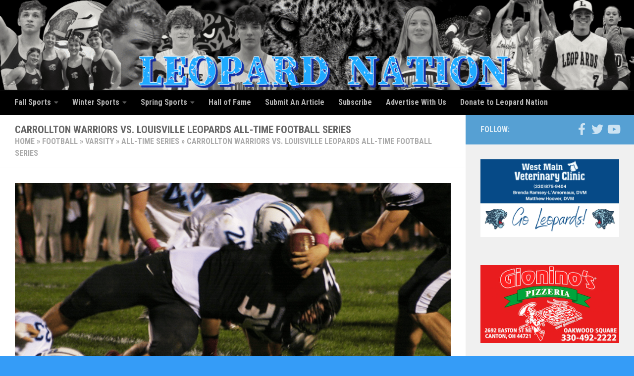

--- FILE ---
content_type: text/html; charset=UTF-8
request_url: https://louisvilleleopards.org/football/varsity/all-time-series/carrollton/
body_size: 14563
content:
<!DOCTYPE html>
<html class="no-js" lang="en-US">
    
<head>
	<!-- Google Tag Manager -->
<script>(function(w,d,s,l,i){w[l]=w[l]||[];w[l].push({'gtm.start':
new Date().getTime(),event:'gtm.js'});var f=d.getElementsByTagName(s)[0],
j=d.createElement(s),dl=l!='dataLayer'?'&l='+l:'';j.async=true;j.src=
'https://www.googletagmanager.com/gtm.js?id='+i+dl;f.parentNode.insertBefore(j,f);
})(window,document,'script','dataLayer','GTM-5N324B');</script>
<!-- End Google Tag Manager -->
	
  <meta charset="UTF-8">
  <meta name="viewport" content="width=device-width, initial-scale=1.0">
  <link rel="profile" href="https://gmpg.org/xfn/11" />
  <link rel="pingback" href="https://louisvilleleopards.org/xmlrpc.php">

  <meta name='robots' content='index, follow, max-image-preview:large, max-snippet:-1, max-video-preview:-1' />
<script>document.documentElement.className = document.documentElement.className.replace("no-js","js");</script>

	<!-- This site is optimized with the Yoast SEO plugin v26.7 - https://yoast.com/wordpress/plugins/seo/ -->
	<title>Carrollton Warriors Vs. Louisville Leopards All-Time Football Series | Leopard Nation</title>
	<meta name="description" content="A breakdown of each game in the all-time football series between the Carrollton Warriors and Louisville Leopards or Blue Raiders. Louisville leads the all-time series 35-5-2 with their first meeting in 1926 and their last meeting in 2017 when both teams played in the NBC." />
	<link rel="canonical" href="https://louisvilleleopards.org/football/varsity/all-time-series/carrollton/" />
	<meta property="og:locale" content="en_US" />
	<meta property="og:type" content="article" />
	<meta property="og:title" content="Carrollton Warriors Vs. Louisville Leopards All-Time Football Series | Leopard Nation" />
	<meta property="og:description" content="A breakdown of each game in the all-time football series between the Carrollton Warriors and Louisville Leopards or Blue Raiders. Louisville leads the all-time series 35-5-2 with their first meeting in 1926 and their last meeting in 2017 when both teams played in the NBC." />
	<meta property="og:url" content="https://louisvilleleopards.org/football/varsity/all-time-series/carrollton/" />
	<meta property="og:site_name" content="Louisville Leopards Athletics News &amp; Video: Leopard Nation" />
	<meta property="article:publisher" content="https://www.facebook.com/leopardnation/" />
	<meta property="article:modified_time" content="2020-07-19T01:07:59+00:00" />
	<meta property="og:image" content="https://louisvilleleopards.org/wp-content/uploads/2014/09/Screen-shot-2014-09-25-at-11.54.59-PM.png" />
	<meta property="og:image:width" content="739" />
	<meta property="og:image:height" content="328" />
	<meta property="og:image:type" content="image/png" />
	<meta name="twitter:label1" content="Est. reading time" />
	<meta name="twitter:data1" content="1 minute" />
	<script type="application/ld+json" class="yoast-schema-graph">{"@context":"https://schema.org","@graph":[{"@type":"WebPage","@id":"https://louisvilleleopards.org/football/varsity/all-time-series/carrollton/","url":"https://louisvilleleopards.org/football/varsity/all-time-series/carrollton/","name":"Carrollton Warriors Vs. Louisville Leopards All-Time Football Series | Leopard Nation","isPartOf":{"@id":"https://louisvilleleopards.org/#website"},"primaryImageOfPage":{"@id":"https://louisvilleleopards.org/football/varsity/all-time-series/carrollton/#primaryimage"},"image":{"@id":"https://louisvilleleopards.org/football/varsity/all-time-series/carrollton/#primaryimage"},"thumbnailUrl":"https://louisvilleleopards.org/wp-content/uploads/2014/09/Screen-shot-2014-09-25-at-11.54.59-PM.png","datePublished":"2013-07-26T19:12:55+00:00","dateModified":"2020-07-19T01:07:59+00:00","description":"A breakdown of each game in the all-time football series between the Carrollton Warriors and Louisville Leopards or Blue Raiders. Louisville leads the all-time series 35-5-2 with their first meeting in 1926 and their last meeting in 2017 when both teams played in the NBC.","breadcrumb":{"@id":"https://louisvilleleopards.org/football/varsity/all-time-series/carrollton/#breadcrumb"},"inLanguage":"en-US","potentialAction":[{"@type":"ReadAction","target":["https://louisvilleleopards.org/football/varsity/all-time-series/carrollton/"]}]},{"@type":"ImageObject","inLanguage":"en-US","@id":"https://louisvilleleopards.org/football/varsity/all-time-series/carrollton/#primaryimage","url":"https://louisvilleleopards.org/wp-content/uploads/2014/09/Screen-shot-2014-09-25-at-11.54.59-PM.png","contentUrl":"https://louisvilleleopards.org/wp-content/uploads/2014/09/Screen-shot-2014-09-25-at-11.54.59-PM.png","width":739,"height":328,"caption":"Louisville Leopards Vs. Carrollton Warriors Football Preview"},{"@type":"BreadcrumbList","@id":"https://louisvilleleopards.org/football/varsity/all-time-series/carrollton/#breadcrumb","itemListElement":[{"@type":"ListItem","position":1,"name":"Home","item":"https://louisvilleleopards.org/"},{"@type":"ListItem","position":2,"name":"Football","item":"https://louisvilleleopards.org/football/"},{"@type":"ListItem","position":3,"name":"Varsity","item":"https://louisvilleleopards.org/football/varsity/"},{"@type":"ListItem","position":4,"name":"All-Time Series","item":"https://louisvilleleopards.org/football/varsity/all-time-series/"},{"@type":"ListItem","position":5,"name":"Carrollton Warriors Vs. Louisville Leopards All-Time Football Series"}]},{"@type":"WebSite","@id":"https://louisvilleleopards.org/#website","url":"https://louisvilleleopards.org/","name":"Louisville Leopards Athletics News &amp; Video: Leopard Nation","description":"Louisville Leopards Athletics Fan Site","publisher":{"@id":"https://louisvilleleopards.org/#organization"},"potentialAction":[{"@type":"SearchAction","target":{"@type":"EntryPoint","urlTemplate":"https://louisvilleleopards.org/?s={search_term_string}"},"query-input":{"@type":"PropertyValueSpecification","valueRequired":true,"valueName":"search_term_string"}}],"inLanguage":"en-US"},{"@type":"Organization","@id":"https://louisvilleleopards.org/#organization","name":"Louisville Leopards Athletics News & Video By Leopard Nation","url":"https://louisvilleleopards.org/","logo":{"@type":"ImageObject","inLanguage":"en-US","@id":"https://louisvilleleopards.org/#/schema/logo/image/","url":"https://louisvilleleopards.org/wp-content/uploads/2017/02/Leopard-Nation-Logo.png","contentUrl":"https://louisvilleleopards.org/wp-content/uploads/2017/02/Leopard-Nation-Logo.png","width":211,"height":211,"caption":"Louisville Leopards Athletics News & Video By Leopard Nation"},"image":{"@id":"https://louisvilleleopards.org/#/schema/logo/image/"},"sameAs":["https://www.facebook.com/leopardnation/","https://x.com/LouisvilleLeps","https://www.pinterest.com/leopardnation/","https://www.youtube.com/user/LepsNation"]}]}</script>
	<!-- / Yoast SEO plugin. -->


<link rel='dns-prefetch' href='//js.stripe.com' />
<link rel="alternate" type="application/rss+xml" title="Louisville Leopards Athletics News &amp; Video: Leopard Nation &raquo; Feed" href="https://louisvilleleopards.org/feed/" />
<link rel="alternate" type="application/rss+xml" title="Louisville Leopards Athletics News &amp; Video: Leopard Nation &raquo; Comments Feed" href="https://louisvilleleopards.org/comments/feed/" />
<link id="hu-user-gfont" href="//fonts.googleapis.com/css?family=Roboto+Condensed:400,300italic,300,400italic,700&subset=latin,latin-ext" rel="stylesheet" type="text/css"><link rel="alternate" title="oEmbed (JSON)" type="application/json+oembed" href="https://louisvilleleopards.org/wp-json/oembed/1.0/embed?url=https%3A%2F%2Flouisvilleleopards.org%2Ffootball%2Fvarsity%2Fall-time-series%2Fcarrollton%2F" />
<link rel="alternate" title="oEmbed (XML)" type="text/xml+oembed" href="https://louisvilleleopards.org/wp-json/oembed/1.0/embed?url=https%3A%2F%2Flouisvilleleopards.org%2Ffootball%2Fvarsity%2Fall-time-series%2Fcarrollton%2F&#038;format=xml" />
<style id='wp-img-auto-sizes-contain-inline-css'>
img:is([sizes=auto i],[sizes^="auto," i]){contain-intrinsic-size:3000px 1500px}
/*# sourceURL=wp-img-auto-sizes-contain-inline-css */
</style>
<style id='wp-emoji-styles-inline-css'>

	img.wp-smiley, img.emoji {
		display: inline !important;
		border: none !important;
		box-shadow: none !important;
		height: 1em !important;
		width: 1em !important;
		margin: 0 0.07em !important;
		vertical-align: -0.1em !important;
		background: none !important;
		padding: 0 !important;
	}
/*# sourceURL=wp-emoji-styles-inline-css */
</style>
<style id='wp-block-library-inline-css'>
:root{--wp-block-synced-color:#7a00df;--wp-block-synced-color--rgb:122,0,223;--wp-bound-block-color:var(--wp-block-synced-color);--wp-editor-canvas-background:#ddd;--wp-admin-theme-color:#007cba;--wp-admin-theme-color--rgb:0,124,186;--wp-admin-theme-color-darker-10:#006ba1;--wp-admin-theme-color-darker-10--rgb:0,107,160.5;--wp-admin-theme-color-darker-20:#005a87;--wp-admin-theme-color-darker-20--rgb:0,90,135;--wp-admin-border-width-focus:2px}@media (min-resolution:192dpi){:root{--wp-admin-border-width-focus:1.5px}}.wp-element-button{cursor:pointer}:root .has-very-light-gray-background-color{background-color:#eee}:root .has-very-dark-gray-background-color{background-color:#313131}:root .has-very-light-gray-color{color:#eee}:root .has-very-dark-gray-color{color:#313131}:root .has-vivid-green-cyan-to-vivid-cyan-blue-gradient-background{background:linear-gradient(135deg,#00d084,#0693e3)}:root .has-purple-crush-gradient-background{background:linear-gradient(135deg,#34e2e4,#4721fb 50%,#ab1dfe)}:root .has-hazy-dawn-gradient-background{background:linear-gradient(135deg,#faaca8,#dad0ec)}:root .has-subdued-olive-gradient-background{background:linear-gradient(135deg,#fafae1,#67a671)}:root .has-atomic-cream-gradient-background{background:linear-gradient(135deg,#fdd79a,#004a59)}:root .has-nightshade-gradient-background{background:linear-gradient(135deg,#330968,#31cdcf)}:root .has-midnight-gradient-background{background:linear-gradient(135deg,#020381,#2874fc)}:root{--wp--preset--font-size--normal:16px;--wp--preset--font-size--huge:42px}.has-regular-font-size{font-size:1em}.has-larger-font-size{font-size:2.625em}.has-normal-font-size{font-size:var(--wp--preset--font-size--normal)}.has-huge-font-size{font-size:var(--wp--preset--font-size--huge)}.has-text-align-center{text-align:center}.has-text-align-left{text-align:left}.has-text-align-right{text-align:right}.has-fit-text{white-space:nowrap!important}#end-resizable-editor-section{display:none}.aligncenter{clear:both}.items-justified-left{justify-content:flex-start}.items-justified-center{justify-content:center}.items-justified-right{justify-content:flex-end}.items-justified-space-between{justify-content:space-between}.screen-reader-text{border:0;clip-path:inset(50%);height:1px;margin:-1px;overflow:hidden;padding:0;position:absolute;width:1px;word-wrap:normal!important}.screen-reader-text:focus{background-color:#ddd;clip-path:none;color:#444;display:block;font-size:1em;height:auto;left:5px;line-height:normal;padding:15px 23px 14px;text-decoration:none;top:5px;width:auto;z-index:100000}html :where(.has-border-color){border-style:solid}html :where([style*=border-top-color]){border-top-style:solid}html :where([style*=border-right-color]){border-right-style:solid}html :where([style*=border-bottom-color]){border-bottom-style:solid}html :where([style*=border-left-color]){border-left-style:solid}html :where([style*=border-width]){border-style:solid}html :where([style*=border-top-width]){border-top-style:solid}html :where([style*=border-right-width]){border-right-style:solid}html :where([style*=border-bottom-width]){border-bottom-style:solid}html :where([style*=border-left-width]){border-left-style:solid}html :where(img[class*=wp-image-]){height:auto;max-width:100%}:where(figure){margin:0 0 1em}html :where(.is-position-sticky){--wp-admin--admin-bar--position-offset:var(--wp-admin--admin-bar--height,0px)}@media screen and (max-width:600px){html :where(.is-position-sticky){--wp-admin--admin-bar--position-offset:0px}}

/*# sourceURL=wp-block-library-inline-css */
</style><style id='global-styles-inline-css'>
:root{--wp--preset--aspect-ratio--square: 1;--wp--preset--aspect-ratio--4-3: 4/3;--wp--preset--aspect-ratio--3-4: 3/4;--wp--preset--aspect-ratio--3-2: 3/2;--wp--preset--aspect-ratio--2-3: 2/3;--wp--preset--aspect-ratio--16-9: 16/9;--wp--preset--aspect-ratio--9-16: 9/16;--wp--preset--color--black: #000000;--wp--preset--color--cyan-bluish-gray: #abb8c3;--wp--preset--color--white: #ffffff;--wp--preset--color--pale-pink: #f78da7;--wp--preset--color--vivid-red: #cf2e2e;--wp--preset--color--luminous-vivid-orange: #ff6900;--wp--preset--color--luminous-vivid-amber: #fcb900;--wp--preset--color--light-green-cyan: #7bdcb5;--wp--preset--color--vivid-green-cyan: #00d084;--wp--preset--color--pale-cyan-blue: #8ed1fc;--wp--preset--color--vivid-cyan-blue: #0693e3;--wp--preset--color--vivid-purple: #9b51e0;--wp--preset--gradient--vivid-cyan-blue-to-vivid-purple: linear-gradient(135deg,rgb(6,147,227) 0%,rgb(155,81,224) 100%);--wp--preset--gradient--light-green-cyan-to-vivid-green-cyan: linear-gradient(135deg,rgb(122,220,180) 0%,rgb(0,208,130) 100%);--wp--preset--gradient--luminous-vivid-amber-to-luminous-vivid-orange: linear-gradient(135deg,rgb(252,185,0) 0%,rgb(255,105,0) 100%);--wp--preset--gradient--luminous-vivid-orange-to-vivid-red: linear-gradient(135deg,rgb(255,105,0) 0%,rgb(207,46,46) 100%);--wp--preset--gradient--very-light-gray-to-cyan-bluish-gray: linear-gradient(135deg,rgb(238,238,238) 0%,rgb(169,184,195) 100%);--wp--preset--gradient--cool-to-warm-spectrum: linear-gradient(135deg,rgb(74,234,220) 0%,rgb(151,120,209) 20%,rgb(207,42,186) 40%,rgb(238,44,130) 60%,rgb(251,105,98) 80%,rgb(254,248,76) 100%);--wp--preset--gradient--blush-light-purple: linear-gradient(135deg,rgb(255,206,236) 0%,rgb(152,150,240) 100%);--wp--preset--gradient--blush-bordeaux: linear-gradient(135deg,rgb(254,205,165) 0%,rgb(254,45,45) 50%,rgb(107,0,62) 100%);--wp--preset--gradient--luminous-dusk: linear-gradient(135deg,rgb(255,203,112) 0%,rgb(199,81,192) 50%,rgb(65,88,208) 100%);--wp--preset--gradient--pale-ocean: linear-gradient(135deg,rgb(255,245,203) 0%,rgb(182,227,212) 50%,rgb(51,167,181) 100%);--wp--preset--gradient--electric-grass: linear-gradient(135deg,rgb(202,248,128) 0%,rgb(113,206,126) 100%);--wp--preset--gradient--midnight: linear-gradient(135deg,rgb(2,3,129) 0%,rgb(40,116,252) 100%);--wp--preset--font-size--small: 13px;--wp--preset--font-size--medium: 20px;--wp--preset--font-size--large: 36px;--wp--preset--font-size--x-large: 42px;--wp--preset--spacing--20: 0.44rem;--wp--preset--spacing--30: 0.67rem;--wp--preset--spacing--40: 1rem;--wp--preset--spacing--50: 1.5rem;--wp--preset--spacing--60: 2.25rem;--wp--preset--spacing--70: 3.38rem;--wp--preset--spacing--80: 5.06rem;--wp--preset--shadow--natural: 6px 6px 9px rgba(0, 0, 0, 0.2);--wp--preset--shadow--deep: 12px 12px 50px rgba(0, 0, 0, 0.4);--wp--preset--shadow--sharp: 6px 6px 0px rgba(0, 0, 0, 0.2);--wp--preset--shadow--outlined: 6px 6px 0px -3px rgb(255, 255, 255), 6px 6px rgb(0, 0, 0);--wp--preset--shadow--crisp: 6px 6px 0px rgb(0, 0, 0);}:where(.is-layout-flex){gap: 0.5em;}:where(.is-layout-grid){gap: 0.5em;}body .is-layout-flex{display: flex;}.is-layout-flex{flex-wrap: wrap;align-items: center;}.is-layout-flex > :is(*, div){margin: 0;}body .is-layout-grid{display: grid;}.is-layout-grid > :is(*, div){margin: 0;}:where(.wp-block-columns.is-layout-flex){gap: 2em;}:where(.wp-block-columns.is-layout-grid){gap: 2em;}:where(.wp-block-post-template.is-layout-flex){gap: 1.25em;}:where(.wp-block-post-template.is-layout-grid){gap: 1.25em;}.has-black-color{color: var(--wp--preset--color--black) !important;}.has-cyan-bluish-gray-color{color: var(--wp--preset--color--cyan-bluish-gray) !important;}.has-white-color{color: var(--wp--preset--color--white) !important;}.has-pale-pink-color{color: var(--wp--preset--color--pale-pink) !important;}.has-vivid-red-color{color: var(--wp--preset--color--vivid-red) !important;}.has-luminous-vivid-orange-color{color: var(--wp--preset--color--luminous-vivid-orange) !important;}.has-luminous-vivid-amber-color{color: var(--wp--preset--color--luminous-vivid-amber) !important;}.has-light-green-cyan-color{color: var(--wp--preset--color--light-green-cyan) !important;}.has-vivid-green-cyan-color{color: var(--wp--preset--color--vivid-green-cyan) !important;}.has-pale-cyan-blue-color{color: var(--wp--preset--color--pale-cyan-blue) !important;}.has-vivid-cyan-blue-color{color: var(--wp--preset--color--vivid-cyan-blue) !important;}.has-vivid-purple-color{color: var(--wp--preset--color--vivid-purple) !important;}.has-black-background-color{background-color: var(--wp--preset--color--black) !important;}.has-cyan-bluish-gray-background-color{background-color: var(--wp--preset--color--cyan-bluish-gray) !important;}.has-white-background-color{background-color: var(--wp--preset--color--white) !important;}.has-pale-pink-background-color{background-color: var(--wp--preset--color--pale-pink) !important;}.has-vivid-red-background-color{background-color: var(--wp--preset--color--vivid-red) !important;}.has-luminous-vivid-orange-background-color{background-color: var(--wp--preset--color--luminous-vivid-orange) !important;}.has-luminous-vivid-amber-background-color{background-color: var(--wp--preset--color--luminous-vivid-amber) !important;}.has-light-green-cyan-background-color{background-color: var(--wp--preset--color--light-green-cyan) !important;}.has-vivid-green-cyan-background-color{background-color: var(--wp--preset--color--vivid-green-cyan) !important;}.has-pale-cyan-blue-background-color{background-color: var(--wp--preset--color--pale-cyan-blue) !important;}.has-vivid-cyan-blue-background-color{background-color: var(--wp--preset--color--vivid-cyan-blue) !important;}.has-vivid-purple-background-color{background-color: var(--wp--preset--color--vivid-purple) !important;}.has-black-border-color{border-color: var(--wp--preset--color--black) !important;}.has-cyan-bluish-gray-border-color{border-color: var(--wp--preset--color--cyan-bluish-gray) !important;}.has-white-border-color{border-color: var(--wp--preset--color--white) !important;}.has-pale-pink-border-color{border-color: var(--wp--preset--color--pale-pink) !important;}.has-vivid-red-border-color{border-color: var(--wp--preset--color--vivid-red) !important;}.has-luminous-vivid-orange-border-color{border-color: var(--wp--preset--color--luminous-vivid-orange) !important;}.has-luminous-vivid-amber-border-color{border-color: var(--wp--preset--color--luminous-vivid-amber) !important;}.has-light-green-cyan-border-color{border-color: var(--wp--preset--color--light-green-cyan) !important;}.has-vivid-green-cyan-border-color{border-color: var(--wp--preset--color--vivid-green-cyan) !important;}.has-pale-cyan-blue-border-color{border-color: var(--wp--preset--color--pale-cyan-blue) !important;}.has-vivid-cyan-blue-border-color{border-color: var(--wp--preset--color--vivid-cyan-blue) !important;}.has-vivid-purple-border-color{border-color: var(--wp--preset--color--vivid-purple) !important;}.has-vivid-cyan-blue-to-vivid-purple-gradient-background{background: var(--wp--preset--gradient--vivid-cyan-blue-to-vivid-purple) !important;}.has-light-green-cyan-to-vivid-green-cyan-gradient-background{background: var(--wp--preset--gradient--light-green-cyan-to-vivid-green-cyan) !important;}.has-luminous-vivid-amber-to-luminous-vivid-orange-gradient-background{background: var(--wp--preset--gradient--luminous-vivid-amber-to-luminous-vivid-orange) !important;}.has-luminous-vivid-orange-to-vivid-red-gradient-background{background: var(--wp--preset--gradient--luminous-vivid-orange-to-vivid-red) !important;}.has-very-light-gray-to-cyan-bluish-gray-gradient-background{background: var(--wp--preset--gradient--very-light-gray-to-cyan-bluish-gray) !important;}.has-cool-to-warm-spectrum-gradient-background{background: var(--wp--preset--gradient--cool-to-warm-spectrum) !important;}.has-blush-light-purple-gradient-background{background: var(--wp--preset--gradient--blush-light-purple) !important;}.has-blush-bordeaux-gradient-background{background: var(--wp--preset--gradient--blush-bordeaux) !important;}.has-luminous-dusk-gradient-background{background: var(--wp--preset--gradient--luminous-dusk) !important;}.has-pale-ocean-gradient-background{background: var(--wp--preset--gradient--pale-ocean) !important;}.has-electric-grass-gradient-background{background: var(--wp--preset--gradient--electric-grass) !important;}.has-midnight-gradient-background{background: var(--wp--preset--gradient--midnight) !important;}.has-small-font-size{font-size: var(--wp--preset--font-size--small) !important;}.has-medium-font-size{font-size: var(--wp--preset--font-size--medium) !important;}.has-large-font-size{font-size: var(--wp--preset--font-size--large) !important;}.has-x-large-font-size{font-size: var(--wp--preset--font-size--x-large) !important;}
/*# sourceURL=global-styles-inline-css */
</style>

<style id='classic-theme-styles-inline-css'>
/*! This file is auto-generated */
.wp-block-button__link{color:#fff;background-color:#32373c;border-radius:9999px;box-shadow:none;text-decoration:none;padding:calc(.667em + 2px) calc(1.333em + 2px);font-size:1.125em}.wp-block-file__button{background:#32373c;color:#fff;text-decoration:none}
/*# sourceURL=/wp-includes/css/classic-themes.min.css */
</style>
<link rel='stylesheet' id='wpedon-css' href='https://louisvilleleopards.org/wp-content/plugins/easy-paypal-donation/assets/css/wpedon.css?ver=1.5.3' media='all' />
<link rel='stylesheet' id='mc4wp-form-themes-css' href='https://louisvilleleopards.org/wp-content/plugins/mailchimp-for-wp/assets/css/form-themes.css?ver=4.10.9' media='all' />
<link rel='stylesheet' id='hueman-main-style-css' href='https://louisvilleleopards.org/wp-content/themes/hueman/assets/front/css/main.min.css?ver=3.7.27' media='all' />
<style id='hueman-main-style-inline-css'>
body { font-family:'Roboto Condensed', Arial, sans-serif;font-size:1.00rem }@media only screen and (min-width: 720px) {
        .nav > li { font-size:1.00rem; }
      }::selection { background-color: #56a0d3; }
::-moz-selection { background-color: #56a0d3; }a,a>span.hu-external::after,.themeform label .required,#flexslider-featured .flex-direction-nav .flex-next:hover,#flexslider-featured .flex-direction-nav .flex-prev:hover,.post-hover:hover .post-title a,.post-title a:hover,.sidebar.s1 .post-nav li a:hover i,.content .post-nav li a:hover i,.post-related a:hover,.sidebar.s1 .widget_rss ul li a,#footer .widget_rss ul li a,.sidebar.s1 .widget_calendar a,#footer .widget_calendar a,.sidebar.s1 .alx-tab .tab-item-category a,.sidebar.s1 .alx-posts .post-item-category a,.sidebar.s1 .alx-tab li:hover .tab-item-title a,.sidebar.s1 .alx-tab li:hover .tab-item-comment a,.sidebar.s1 .alx-posts li:hover .post-item-title a,#footer .alx-tab .tab-item-category a,#footer .alx-posts .post-item-category a,#footer .alx-tab li:hover .tab-item-title a,#footer .alx-tab li:hover .tab-item-comment a,#footer .alx-posts li:hover .post-item-title a,.comment-tabs li.active a,.comment-awaiting-moderation,.child-menu a:hover,.child-menu .current_page_item > a,.wp-pagenavi a{ color: #56a0d3; }input[type="submit"],.themeform button[type="submit"],.sidebar.s1 .sidebar-top,.sidebar.s1 .sidebar-toggle,#flexslider-featured .flex-control-nav li a.flex-active,.post-tags a:hover,.sidebar.s1 .widget_calendar caption,#footer .widget_calendar caption,.author-bio .bio-avatar:after,.commentlist li.bypostauthor > .comment-body:after,.commentlist li.comment-author-admin > .comment-body:after{ background-color: #56a0d3; }.post-format .format-container { border-color: #56a0d3; }.sidebar.s1 .alx-tabs-nav li.active a,#footer .alx-tabs-nav li.active a,.comment-tabs li.active a,.wp-pagenavi a:hover,.wp-pagenavi a:active,.wp-pagenavi span.current{ border-bottom-color: #56a0d3!important; }.sidebar.s2 .post-nav li a:hover i,
.sidebar.s2 .widget_rss ul li a,
.sidebar.s2 .widget_calendar a,
.sidebar.s2 .alx-tab .tab-item-category a,
.sidebar.s2 .alx-posts .post-item-category a,
.sidebar.s2 .alx-tab li:hover .tab-item-title a,
.sidebar.s2 .alx-tab li:hover .tab-item-comment a,
.sidebar.s2 .alx-posts li:hover .post-item-title a { color: #00b2ff; }
.sidebar.s2 .sidebar-top,.sidebar.s2 .sidebar-toggle,.post-comments,.jp-play-bar,.jp-volume-bar-value,.sidebar.s2 .widget_calendar caption{ background-color: #00b2ff; }.sidebar.s2 .alx-tabs-nav li.active a { border-bottom-color: #00b2ff; }
.post-comments::before { border-right-color: #00b2ff; }
      .search-expand,
              #nav-topbar.nav-container { background-color: #00b2ff}@media only screen and (min-width: 720px) {
                #nav-topbar .nav ul { background-color: #00b2ff; }
              }.is-scrolled #header .nav-container.desktop-sticky,
              .is-scrolled #header .search-expand { background-color: #00b2ff; background-color: rgba(0,178,255,0.90) }.is-scrolled .topbar-transparent #nav-topbar.desktop-sticky .nav ul { background-color: #00b2ff; background-color: rgba(0,178,255,0.95) }#header { background-color: #00b2ff; }
@media only screen and (min-width: 720px) {
  #nav-header .nav ul { background-color: #00b2ff; }
}
        #header #nav-mobile { background-color: #33363b; }.is-scrolled #header #nav-mobile { background-color: #33363b; background-color: rgba(51,54,59,0.90) }#nav-header.nav-container, #main-header-search .search-expand { background-color: #000000; }
@media only screen and (min-width: 720px) {
  #nav-header .nav ul { background-color: #000000; }
}
        .site-title a img { max-height: 200px; }body { background-color: #359cf7; }
/*# sourceURL=hueman-main-style-inline-css */
</style>
<link rel='stylesheet' id='hueman-font-awesome-css' href='https://louisvilleleopards.org/wp-content/themes/hueman/assets/front/css/font-awesome.min.css?ver=3.7.27' media='all' />
<script src="https://louisvilleleopards.org/wp-includes/js/jquery/jquery.min.js?ver=3.7.1" id="jquery-core-js"></script>
<script src="https://louisvilleleopards.org/wp-includes/js/jquery/jquery-migrate.min.js?ver=3.4.1" id="jquery-migrate-js"></script>
<script src="https://louisvilleleopards.org/wp-content/themes/hueman/assets/front/js/libs/mobile-detect.min.js?ver=3.7.27" id="mobile-detect-js" defer></script>
<link rel="https://api.w.org/" href="https://louisvilleleopards.org/wp-json/" /><link rel="alternate" title="JSON" type="application/json" href="https://louisvilleleopards.org/wp-json/wp/v2/pages/15483" /><link rel="EditURI" type="application/rsd+xml" title="RSD" href="https://louisvilleleopards.org/xmlrpc.php?rsd" />
<meta name="generator" content="WordPress 6.9" />
<link rel='shortlink' href='https://louisvilleleopards.org/?p=15483' />
    <link rel="preload" as="font" type="font/woff2" href="https://louisvilleleopards.org/wp-content/themes/hueman/assets/front/webfonts/fa-brands-400.woff2?v=5.15.2" crossorigin="anonymous"/>
    <link rel="preload" as="font" type="font/woff2" href="https://louisvilleleopards.org/wp-content/themes/hueman/assets/front/webfonts/fa-regular-400.woff2?v=5.15.2" crossorigin="anonymous"/>
    <link rel="preload" as="font" type="font/woff2" href="https://louisvilleleopards.org/wp-content/themes/hueman/assets/front/webfonts/fa-solid-900.woff2?v=5.15.2" crossorigin="anonymous"/>
  <!--[if lt IE 9]>
<script src="https://louisvilleleopards.org/wp-content/themes/hueman/assets/front/js/ie/html5shiv-printshiv.min.js"></script>
<script src="https://louisvilleleopards.org/wp-content/themes/hueman/assets/front/js/ie/selectivizr.js"></script>
<![endif]-->
<link rel="icon" href="https://louisvilleleopards.org/wp-content/uploads/2015/09/cropped-Louisville-Leopards-Logo-32x32.png" sizes="32x32" />
<link rel="icon" href="https://louisvilleleopards.org/wp-content/uploads/2015/09/cropped-Louisville-Leopards-Logo-192x192.png" sizes="192x192" />
<link rel="apple-touch-icon" href="https://louisvilleleopards.org/wp-content/uploads/2015/09/cropped-Louisville-Leopards-Logo-180x180.png" />
<meta name="msapplication-TileImage" content="https://louisvilleleopards.org/wp-content/uploads/2015/09/cropped-Louisville-Leopards-Logo-270x270.png" />

<!-- Global site tag (gtag.js) - Google Analytics -->
<script async src="https://www.googletagmanager.com/gtag/js?id=UA-20232757-1"></script>
<script>
  window.dataLayer = window.dataLayer || [];
  function gtag(){dataLayer.push(arguments);}
  gtag('js', new Date());

  gtag('config', 'UA-20232757-1');
</script>

</head>

<body class="wp-singular page-template-default page page-id-15483 page-child parent-pageid-3965 wp-custom-logo wp-embed-responsive wp-theme-hueman col-2cl boxed mobile-sidebar-hide header-desktop-sticky header-mobile-sticky hueman-3-7-27 chrome">

<script>
// Run only on mobile
if (/Mobi|Android|iPhone|iPad|iPod/i.test(navigator.userAgent)) {
  document.addEventListener("DOMContentLoaded", function () {
    setTimeout(function () {
      // Your image pool
      var images = [
        "https://louisvilleleopards.org/wp-content/uploads/2025/10/Gioninos-Pizzeria-Oakwood-Mobile-Ad.png",
        "https://louisvilleleopards.org/wp-content/uploads/2018/07/Beattys-Playoff-Shirts-768x432.png",
        "https://louisvilleleopards.org/wp-content/uploads/2023/01/My-Fit-Life-Personal-Trainer-Sidebar-Ad.jpg",
        "https://louisvilleleopards.org/wp-content/uploads/2024/08/west-main-vet-clinic-ad.png",
        "https://louisvilleleopards.org/wp-content/uploads/2025/11/Stoffer-Family-Just-Win-Bro-Ad.png"
      ];

      // Pick random image
      var randomImage = images[Math.floor(Math.random() * images.length)];

      // Create overlay container
      var container = document.createElement("div");
      container.style.position = "fixed";
      container.style.top = "0";
      container.style.left = "0";
      container.style.width = "100%";
      container.style.height = "100%";
      container.style.background = "rgba(0,0,0,0.8)";
      container.style.display = "flex";
      container.style.alignItems = "center";
      container.style.justifyContent = "center";
      container.style.zIndex = "9999";

      // Image element
      var img = document.createElement("img");
      img.src = randomImage;
      img.style.maxWidth = "90%";
      img.style.maxHeight = "90%";
      img.style.border = "5px solid #fff";
      img.style.borderRadius = "10px";
      img.style.boxShadow = "0 0 20px rgba(0,0,0,0.7)";

      // Close overlay when clicked
      container.addEventListener("click", function () {
        container.remove();
      });

      container.appendChild(img);
      document.body.appendChild(container);
    }, 20000); // 20 seconds delay
  });
}
</script>

<!-- Google Tag Manager (noscript) -->
<noscript><iframe src="https://www.googletagmanager.com/ns.html?id=GTM-5N324B"
height="0" width="0" style="display:none;visibility:hidden"></iframe></noscript>
<!-- End Google Tag Manager (noscript) -->  

<div id="wrapper">
  <a class="screen-reader-text skip-link" href="#content">Skip to content</a>
  
  <header id="header" class="main-menu-mobile-on one-mobile-menu main_menu header-ads-desktop header-ads-mobile topbar-transparent has-header-img">
        <nav class="nav-container group mobile-menu mobile-sticky " id="nav-mobile" data-menu-id="header-1">
  <div class="mobile-title-logo-in-header"><p class="site-title">                  <a class="custom-logo-link" href="https://louisvilleleopards.org/" rel="home" title="Louisville Leopards Athletics News &amp; Video: Leopard Nation | Home page">Louisville Leopards Athletics News &amp; Video: Leopard Nation</a>                </p></div>
        
                    <!-- <div class="ham__navbar-toggler collapsed" aria-expanded="false">
          <div class="ham__navbar-span-wrapper">
            <span class="ham-toggler-menu__span"></span>
          </div>
        </div> -->
        <button class="ham__navbar-toggler-two collapsed" title="Menu" aria-expanded="false">
          <span class="ham__navbar-span-wrapper">
            <span class="line line-1"></span>
            <span class="line line-2"></span>
            <span class="line line-3"></span>
          </span>
        </button>
            
      <div class="nav-text"></div>
      <div class="nav-wrap container">
                  <ul class="nav container-inner group mobile-search">
                            <li>
                  <form role="search" method="get" class="search-form" action="https://louisvilleleopards.org/">
				<label>
					<span class="screen-reader-text">Search for:</span>
					<input type="search" class="search-field" placeholder="Search &hellip;" value="" name="s" />
				</label>
				<input type="submit" class="search-submit" value="Search" />
			</form>                </li>
                      </ul>
                <ul id="menu-main-menu-2014-15" class="nav container-inner group"><li id="menu-item-21664" class="menu-item menu-item-type-post_type menu-item-object-page menu-item-has-children menu-item-21664"><a href="https://louisvilleleopards.org/fall-sports/" title="Louisville Leopards Fall Sports"><strong>Fall Sports</strong></a>
<ul class="sub-menu">
	<li id="menu-item-21680" class="menu-item menu-item-type-post_type menu-item-object-page menu-item-21680"><a href="https://louisvilleleopards.org/cross-country/boys/" title="Louisville Leopards Boys Cross Country"><strong>Cross Country (Boys)</strong></a></li>
	<li id="menu-item-21679" class="menu-item menu-item-type-post_type menu-item-object-page menu-item-21679"><a href="https://louisvilleleopards.org/cross-country/girls/" title="Louisville Leopards Girls Cross Country"><strong>Cross Country (Girls)</strong></a></li>
	<li id="menu-item-21665" class="menu-item menu-item-type-post_type menu-item-object-page current-page-ancestor menu-item-21665"><a href="https://louisvilleleopards.org/football/" title="Louisville Leopards Football"><strong>Football</strong></a></li>
	<li id="menu-item-21681" class="menu-item menu-item-type-post_type menu-item-object-page menu-item-21681"><a href="https://louisvilleleopards.org/golf/boys/" title="Louisville Leopards Boys Golf"><strong>Golf (Boys)</strong></a></li>
	<li id="menu-item-21673" class="menu-item menu-item-type-post_type menu-item-object-page menu-item-21673"><a href="https://louisvilleleopards.org/golf/girls/" title="Louisville Leopards Girls Golf"><strong>Golf (Girls)</strong></a></li>
	<li id="menu-item-22078" class="menu-item menu-item-type-post_type menu-item-object-page menu-item-22078"><a href="https://louisvilleleopards.org/soccer/boys/" title="Louisville Leopards Boys Soccer"><strong>Soccer (Boys)</strong></a></li>
	<li id="menu-item-22077" class="menu-item menu-item-type-post_type menu-item-object-page menu-item-22077"><a href="https://louisvilleleopards.org/soccer/girls/" title="Louisville Leopards Girls Soccer"><strong>Soccer (Girls)</strong></a></li>
	<li id="menu-item-22079" class="menu-item menu-item-type-post_type menu-item-object-page menu-item-22079"><a href="https://louisvilleleopards.org/tennis/girls/" title="Louisville Leopards Girls Tennis"><strong>Tennis (Girls)</strong></a></li>
	<li id="menu-item-21669" class="menu-item menu-item-type-post_type menu-item-object-page menu-item-21669"><a href="https://louisvilleleopards.org/volleyball/" title="Louisville Leopards Girls Volleyball"><strong>Volleyball (Girls)</strong></a></li>
</ul>
</li>
<li id="menu-item-21682" class="menu-item menu-item-type-post_type menu-item-object-page menu-item-has-children menu-item-21682"><a href="https://louisvilleleopards.org/winter-sports/" title="Louisville Leopards Winter Sports"><strong>Winter Sports</strong></a>
<ul class="sub-menu">
	<li id="menu-item-21684" class="menu-item menu-item-type-post_type menu-item-object-page menu-item-21684"><a href="https://louisvilleleopards.org/basketball/" title="Louisville Leopards Boys Basketball"><strong>Basketball (Boys)</strong></a></li>
	<li id="menu-item-21683" class="menu-item menu-item-type-post_type menu-item-object-page menu-item-21683"><a href="https://louisvilleleopards.org/basketball-girls/" title="Louisville Leopards Girls Basketball"><strong>Basketball (Girls)</strong></a></li>
	<li id="menu-item-51825" class="menu-item menu-item-type-post_type menu-item-object-page menu-item-51825"><a href="https://louisvilleleopards.org/bowling/boys/" title="Louisville Leopards Boys Bowling"><strong>Bowling (Boys)</strong></a></li>
	<li id="menu-item-51826" class="menu-item menu-item-type-post_type menu-item-object-page menu-item-51826"><a href="https://louisvilleleopards.org/bowling/girls/" title="Louisville Leopards Girls Bowling"><strong>Bowling (Girls)</strong></a></li>
	<li id="menu-item-32521" class="menu-item menu-item-type-post_type menu-item-object-page menu-item-32521"><a href="https://louisvilleleopards.org/gymnastics/" title="Louisville Leopards Gymnastics"><strong>Gymnastics</strong></a></li>
	<li id="menu-item-21685" class="menu-item menu-item-type-post_type menu-item-object-page menu-item-21685"><a href="https://louisvilleleopards.org/swimming/boys/" title="Louisville Leopards Boys Swimming"><strong>Swimming (Boys)</strong></a></li>
	<li id="menu-item-21686" class="menu-item menu-item-type-post_type menu-item-object-page menu-item-21686"><a href="https://louisvilleleopards.org/swimming/girls/" title="Louisville Leopards Girls Swimming"><strong>Swimming (Girls)</strong></a></li>
	<li id="menu-item-21687" class="menu-item menu-item-type-post_type menu-item-object-page menu-item-21687"><a href="https://louisvilleleopards.org/wrestling/" title="Louisville Leopards Wrestling"><strong>Wrestling</strong></a></li>
</ul>
</li>
<li id="menu-item-21688" class="menu-item menu-item-type-post_type menu-item-object-page menu-item-has-children menu-item-21688"><a href="https://louisvilleleopards.org/spring-sports/" title="Louisville Leopards Spring Sports"><strong>Spring Sports</strong></a>
<ul class="sub-menu">
	<li id="menu-item-21689" class="menu-item menu-item-type-post_type menu-item-object-page menu-item-21689"><a href="https://louisvilleleopards.org/baseball/" title="Louisville Leopards Baseball"><strong>Baseball</strong></a></li>
	<li id="menu-item-32518" class="menu-item menu-item-type-post_type menu-item-object-page menu-item-32518"><a href="https://louisvilleleopards.org/lacrosse/boys/" title="Louisville Leopards Boys Lacrosse"><strong>Lacrosse (Boys)</strong></a></li>
	<li id="menu-item-32517" class="menu-item menu-item-type-post_type menu-item-object-page menu-item-32517"><a href="https://louisvilleleopards.org/lacrosse/girls/" title="Louisville Leopards Girls Lacrosse"><strong>Lacrosse (Girls)</strong></a></li>
	<li id="menu-item-21690" class="menu-item menu-item-type-post_type menu-item-object-page menu-item-21690"><a href="https://louisvilleleopards.org/softball/" title="Louisville Leopards Softball"><strong>Softball</strong></a></li>
	<li id="menu-item-21693" class="menu-item menu-item-type-post_type menu-item-object-page menu-item-21693"><a href="https://louisvilleleopards.org/tennis/boys/" title="Louisville Leopards Boys Tennis"><strong>Tennis (Boys)</strong></a></li>
	<li id="menu-item-21691" class="menu-item menu-item-type-post_type menu-item-object-page menu-item-21691"><a href="https://louisvilleleopards.org/track/boys/" title="Louisville Leopards Boys Track"><strong>Track (Boys)</strong></a></li>
	<li id="menu-item-21692" class="menu-item menu-item-type-post_type menu-item-object-page menu-item-21692"><a href="https://louisvilleleopards.org/track/girls/" title="Louisville Leopards Girls Track"><strong>Track (Girls)</strong></a></li>
	<li id="menu-item-74972" class="menu-item menu-item-type-post_type menu-item-object-page menu-item-74972"><a href="https://louisvilleleopards.org/volleyball-boys/" title="Louisville Leopards Boys Volleyball"><strong>Volleyball (Boys)</strong></a></li>
</ul>
</li>
<li id="menu-item-21695" class="menu-item menu-item-type-post_type menu-item-object-page menu-item-21695"><a href="https://louisvilleleopards.org/hall-of-fame/" title="Louisville Leopards Athletic Hall of Fame"><strong>Hall of Fame</strong></a></li>
<li id="menu-item-47761" class="menu-item menu-item-type-post_type menu-item-object-page menu-item-47761"><a href="https://louisvilleleopards.org/submit-an-article/"><strong>Submit An Article</strong></a></li>
<li id="menu-item-41085" class="menu-item menu-item-type-post_type menu-item-object-page menu-item-41085"><a href="https://louisvilleleopards.org/subscribe/" title="Subscribe to Louisville Leopards News"><strong>Subscribe</strong></a></li>
<li id="menu-item-21696" class="menu-item menu-item-type-post_type menu-item-object-page menu-item-21696"><a href="https://louisvilleleopards.org/advertise/" title="Advertise on Leopard Nation"><strong>Advertise With Us</strong></a></li>
<li id="menu-item-41086" class="menu-item menu-item-type-post_type menu-item-object-page menu-item-41086"><a href="https://louisvilleleopards.org/donate/" title="Donate to Leopard Nation"><strong>Donate to Leopard Nation</strong></a></li>
</ul>      </div>
</nav><!--/#nav-topbar-->  
  
  <div class="container group">
        <div class="container-inner">

                <div id="header-image-wrap">
              <div class="group hu-pad central-header-zone">
                                                          <div id="header-widgets">
                                                </div><!--/#header-ads-->
                                </div>

              <a href="https://louisvilleleopards.org/" rel="home"><img src="https://louisvilleleopards.org/wp-content/uploads//2025/01/cropped-Leopard-Nation.png" width="1197" height="170" alt="Leopard Nation" class="new-site-image" srcset="https://louisvilleleopards.org/wp-content/uploads/2025/01/cropped-Leopard-Nation.png 1197w, https://louisvilleleopards.org/wp-content/uploads/2025/01/cropped-Leopard-Nation-300x43.png 300w, https://louisvilleleopards.org/wp-content/uploads/2025/01/cropped-Leopard-Nation-1024x145.png 1024w, https://louisvilleleopards.org/wp-content/uploads/2025/01/cropped-Leopard-Nation-768x109.png 768w" sizes="(max-width: 1197px) 100vw, 1197px" decoding="async" fetchpriority="high" /></a>          </div>
      
                <nav class="nav-container group desktop-menu " id="nav-header" data-menu-id="header-2">
    <div class="nav-text"><!-- put your mobile menu text here --></div>

  <div class="nav-wrap container">
        <ul id="menu-main-menu-2014-16" class="nav container-inner group"><li class="menu-item menu-item-type-post_type menu-item-object-page menu-item-has-children menu-item-21664"><a href="https://louisvilleleopards.org/fall-sports/" title="Louisville Leopards Fall Sports"><strong>Fall Sports</strong></a>
<ul class="sub-menu">
	<li class="menu-item menu-item-type-post_type menu-item-object-page menu-item-21680"><a href="https://louisvilleleopards.org/cross-country/boys/" title="Louisville Leopards Boys Cross Country"><strong>Cross Country (Boys)</strong></a></li>
	<li class="menu-item menu-item-type-post_type menu-item-object-page menu-item-21679"><a href="https://louisvilleleopards.org/cross-country/girls/" title="Louisville Leopards Girls Cross Country"><strong>Cross Country (Girls)</strong></a></li>
	<li class="menu-item menu-item-type-post_type menu-item-object-page current-page-ancestor menu-item-21665"><a href="https://louisvilleleopards.org/football/" title="Louisville Leopards Football"><strong>Football</strong></a></li>
	<li class="menu-item menu-item-type-post_type menu-item-object-page menu-item-21681"><a href="https://louisvilleleopards.org/golf/boys/" title="Louisville Leopards Boys Golf"><strong>Golf (Boys)</strong></a></li>
	<li class="menu-item menu-item-type-post_type menu-item-object-page menu-item-21673"><a href="https://louisvilleleopards.org/golf/girls/" title="Louisville Leopards Girls Golf"><strong>Golf (Girls)</strong></a></li>
	<li class="menu-item menu-item-type-post_type menu-item-object-page menu-item-22078"><a href="https://louisvilleleopards.org/soccer/boys/" title="Louisville Leopards Boys Soccer"><strong>Soccer (Boys)</strong></a></li>
	<li class="menu-item menu-item-type-post_type menu-item-object-page menu-item-22077"><a href="https://louisvilleleopards.org/soccer/girls/" title="Louisville Leopards Girls Soccer"><strong>Soccer (Girls)</strong></a></li>
	<li class="menu-item menu-item-type-post_type menu-item-object-page menu-item-22079"><a href="https://louisvilleleopards.org/tennis/girls/" title="Louisville Leopards Girls Tennis"><strong>Tennis (Girls)</strong></a></li>
	<li class="menu-item menu-item-type-post_type menu-item-object-page menu-item-21669"><a href="https://louisvilleleopards.org/volleyball/" title="Louisville Leopards Girls Volleyball"><strong>Volleyball (Girls)</strong></a></li>
</ul>
</li>
<li class="menu-item menu-item-type-post_type menu-item-object-page menu-item-has-children menu-item-21682"><a href="https://louisvilleleopards.org/winter-sports/" title="Louisville Leopards Winter Sports"><strong>Winter Sports</strong></a>
<ul class="sub-menu">
	<li class="menu-item menu-item-type-post_type menu-item-object-page menu-item-21684"><a href="https://louisvilleleopards.org/basketball/" title="Louisville Leopards Boys Basketball"><strong>Basketball (Boys)</strong></a></li>
	<li class="menu-item menu-item-type-post_type menu-item-object-page menu-item-21683"><a href="https://louisvilleleopards.org/basketball-girls/" title="Louisville Leopards Girls Basketball"><strong>Basketball (Girls)</strong></a></li>
	<li class="menu-item menu-item-type-post_type menu-item-object-page menu-item-51825"><a href="https://louisvilleleopards.org/bowling/boys/" title="Louisville Leopards Boys Bowling"><strong>Bowling (Boys)</strong></a></li>
	<li class="menu-item menu-item-type-post_type menu-item-object-page menu-item-51826"><a href="https://louisvilleleopards.org/bowling/girls/" title="Louisville Leopards Girls Bowling"><strong>Bowling (Girls)</strong></a></li>
	<li class="menu-item menu-item-type-post_type menu-item-object-page menu-item-32521"><a href="https://louisvilleleopards.org/gymnastics/" title="Louisville Leopards Gymnastics"><strong>Gymnastics</strong></a></li>
	<li class="menu-item menu-item-type-post_type menu-item-object-page menu-item-21685"><a href="https://louisvilleleopards.org/swimming/boys/" title="Louisville Leopards Boys Swimming"><strong>Swimming (Boys)</strong></a></li>
	<li class="menu-item menu-item-type-post_type menu-item-object-page menu-item-21686"><a href="https://louisvilleleopards.org/swimming/girls/" title="Louisville Leopards Girls Swimming"><strong>Swimming (Girls)</strong></a></li>
	<li class="menu-item menu-item-type-post_type menu-item-object-page menu-item-21687"><a href="https://louisvilleleopards.org/wrestling/" title="Louisville Leopards Wrestling"><strong>Wrestling</strong></a></li>
</ul>
</li>
<li class="menu-item menu-item-type-post_type menu-item-object-page menu-item-has-children menu-item-21688"><a href="https://louisvilleleopards.org/spring-sports/" title="Louisville Leopards Spring Sports"><strong>Spring Sports</strong></a>
<ul class="sub-menu">
	<li class="menu-item menu-item-type-post_type menu-item-object-page menu-item-21689"><a href="https://louisvilleleopards.org/baseball/" title="Louisville Leopards Baseball"><strong>Baseball</strong></a></li>
	<li class="menu-item menu-item-type-post_type menu-item-object-page menu-item-32518"><a href="https://louisvilleleopards.org/lacrosse/boys/" title="Louisville Leopards Boys Lacrosse"><strong>Lacrosse (Boys)</strong></a></li>
	<li class="menu-item menu-item-type-post_type menu-item-object-page menu-item-32517"><a href="https://louisvilleleopards.org/lacrosse/girls/" title="Louisville Leopards Girls Lacrosse"><strong>Lacrosse (Girls)</strong></a></li>
	<li class="menu-item menu-item-type-post_type menu-item-object-page menu-item-21690"><a href="https://louisvilleleopards.org/softball/" title="Louisville Leopards Softball"><strong>Softball</strong></a></li>
	<li class="menu-item menu-item-type-post_type menu-item-object-page menu-item-21693"><a href="https://louisvilleleopards.org/tennis/boys/" title="Louisville Leopards Boys Tennis"><strong>Tennis (Boys)</strong></a></li>
	<li class="menu-item menu-item-type-post_type menu-item-object-page menu-item-21691"><a href="https://louisvilleleopards.org/track/boys/" title="Louisville Leopards Boys Track"><strong>Track (Boys)</strong></a></li>
	<li class="menu-item menu-item-type-post_type menu-item-object-page menu-item-21692"><a href="https://louisvilleleopards.org/track/girls/" title="Louisville Leopards Girls Track"><strong>Track (Girls)</strong></a></li>
	<li class="menu-item menu-item-type-post_type menu-item-object-page menu-item-74972"><a href="https://louisvilleleopards.org/volleyball-boys/" title="Louisville Leopards Boys Volleyball"><strong>Volleyball (Boys)</strong></a></li>
</ul>
</li>
<li class="menu-item menu-item-type-post_type menu-item-object-page menu-item-21695"><a href="https://louisvilleleopards.org/hall-of-fame/" title="Louisville Leopards Athletic Hall of Fame"><strong>Hall of Fame</strong></a></li>
<li class="menu-item menu-item-type-post_type menu-item-object-page menu-item-47761"><a href="https://louisvilleleopards.org/submit-an-article/"><strong>Submit An Article</strong></a></li>
<li class="menu-item menu-item-type-post_type menu-item-object-page menu-item-41085"><a href="https://louisvilleleopards.org/subscribe/" title="Subscribe to Louisville Leopards News"><strong>Subscribe</strong></a></li>
<li class="menu-item menu-item-type-post_type menu-item-object-page menu-item-21696"><a href="https://louisvilleleopards.org/advertise/" title="Advertise on Leopard Nation"><strong>Advertise With Us</strong></a></li>
<li class="menu-item menu-item-type-post_type menu-item-object-page menu-item-41086"><a href="https://louisvilleleopards.org/donate/" title="Donate to Leopard Nation"><strong>Donate to Leopard Nation</strong></a></li>
</ul>  </div>
</nav><!--/#nav-header-->      
    </div><!--/.container-inner-->
      </div><!--/.container-->

</header><!--/#header-->
  
  <div class="container" id="page">
    <div class="container-inner">
            <div class="main">
        <div class="main-inner group">
          
              <main class="content" id="content">
              <div class="page-title hu-pad group">
          	    		<h1>Carrollton Warriors Vs. Louisville Leopards All-Time Football Series</h1>
 <p id="breadcrumbs"><span><span><a href="https://louisvilleleopards.org/">Home</a></span> » <span><a href="https://louisvilleleopards.org/football/">Football</a></span> » <span><a href="https://louisvilleleopards.org/football/varsity/">Varsity</a></span> » <span><a href="https://louisvilleleopards.org/football/varsity/all-time-series/">All-Time Series</a></span> » <span class="breadcrumb_last" aria-current="page"><strong>Carrollton Warriors Vs. Louisville Leopards All-Time Football Series</strong></span></span></p>    	
    </div><!--/.page-title-->
          <div class="hu-pad group">
            
  <article class="group post-15483 page type-page status-publish has-post-thumbnail hentry">
        <div class="page-image">
  	<div class="image-container">
  		<img  width="739" height="328"  src="[data-uri]" data-src="https://louisvilleleopards.org/wp-content/uploads/2014/09/Screen-shot-2014-09-25-at-11.54.59-PM.png"  class="attachment-full size-full wp-post-image" alt="Louisville Leopards Vs. Carrollton Warriors Football Preview" decoding="async" data-srcset="https://louisvilleleopards.org/wp-content/uploads/2014/09/Screen-shot-2014-09-25-at-11.54.59-PM.png 739w, https://louisvilleleopards.org/wp-content/uploads/2014/09/Screen-shot-2014-09-25-at-11.54.59-PM-300x133.png 300w, https://louisvilleleopards.org/wp-content/uploads/2014/09/Screen-shot-2014-09-25-at-11.54.59-PM-720x319.png 720w" data-sizes="(max-width: 739px) 100vw, 739px" />  		<div class="page-image-text"></div>  	</div>
  </div><!--/.page-image-->
    
    <div class="entry themeform">
      <h2 style="text-align: center;">Louisville Leopards Vs. Carrollton Warriors Football All-Time Series</h2>
<p><strong>Overall: </strong>35-5-2 |&nbsp;<strong>Home:&nbsp;</strong>20-2 |&nbsp;<strong>Away: </strong>15-3-2 |&nbsp;<strong>Neutral:&nbsp;</strong>0-0 |&nbsp;<strong>Playoffs:&nbsp;</strong>0-0 |&nbsp;<strong>Overtime:&nbsp;</strong>0-0</p>
<p><strong>Total Points:&nbsp;</strong>Louisville 1365, Carrollton 290</p>
<p><strong>Average Score:&nbsp;</strong>Louisville 33, Carrollton 7</p>
<p><strong>Shutouts:&nbsp;</strong>Louisville 15, Carrollton 3</p>
<p><strong>Highest Margin of Victory for Louisville: </strong>64 &#8211; Louisville 64, Carrollton 0 (9/26/1936), 64 &#8211; Louisville 70, Carrollton 6 (9/27/1996)</p>
<p><strong>Highest Margin of Victory for Carrollton</strong><strong>:&nbsp;</strong>21 &#8211; Carrollton 33, Louisville 12 (10/15/2004), 21 &#8211; Carrollton 21, Louisville 0 (10/15/2004)</p>
<p><strong>Highest Combined Score:&nbsp;</strong>79 &#8211;&nbsp;Louisville 45, Carrollton 34 (10/8/2010)</p>
<p><strong>Lowest Combined Score:&nbsp;</strong>7 &#8211; Carrollton 7, Louisville 0 (9/28/1935)</p>
<p><strong>Most Points Scored by Louisville:&nbsp;</strong>70 &#8211; Louisville 70, Carrollton 6 (9/27/1996)</p>
<p><strong>Most Points Scored by Carrollton:&nbsp;</strong>34 &#8211;&nbsp;Louisville 45, Carrollton 34 (10/8/2010)</p>
<p><strong>Louisville Longest Winning Streak:&nbsp;</strong>18 (1936-1938, 1967, 1991-2003)</p>
<p><strong>Carrollton Longest Winning Streak:&nbsp;</strong>2 (1934-1935)</p>
<div align="center">
<table border="0" width="388" cellspacing="0" cellpadding="0">
<colgroup>
<col width="46">
<col width="81">
<col width="63">
<col width="48">
<col span="2" width="75"> </colgroup>
<tbody>
<tr>
<td width="46" height="20">Game</td>
<td width="81">Date</td>
<td width="63">Location</td>
<td width="48">W-L</td>
<td width="75">Louisville</td>
<td width="75">Carrollton</td>
</tr>
<tr>
<td align="right" height="20">1</td>
<td align="right">11/20/1926</td>
<td>Home</td>
<td>W</td>
<td align="right">14</td>
<td align="right">0</td>
</tr>
<tr>
<td align="right" height="20">2</td>
<td align="right">11/16/1927</td>
<td>Away</td>
<td>W</td>
<td align="right">25</td>
<td align="right">0</td>
</tr>
<tr>
<td align="right" height="20">3</td>
<td align="right">11/16/1928</td>
<td>Home</td>
<td>W</td>
<td align="right">16</td>
<td align="right">6</td>
</tr>
<tr>
<td align="right" height="20">4</td>
<td align="right">11/15/1929</td>
<td>Away</td>
<td>T</td>
<td align="right">6</td>
<td align="right">6</td>
</tr>
<tr>
<td align="right" height="20">5</td>
<td align="right">11/14/1930</td>
<td>Home</td>
<td>L</td>
<td align="right">0</td>
<td align="right">12</td>
</tr>
<tr>
<td align="right" height="20">6</td>
<td align="right">10/3/1931</td>
<td>Away</td>
<td>W</td>
<td align="right">20</td>
<td align="right">0</td>
</tr>
<tr>
<td align="right" height="20">7</td>
<td align="right">10/1/1932</td>
<td>Home</td>
<td>W</td>
<td align="right">31</td>
<td align="right">0</td>
</tr>
<tr>
<td align="right" height="20">8</td>
<td align="right">9/30/1933</td>
<td>Away</td>
<td>T</td>
<td align="right">6</td>
<td align="right">6</td>
</tr>
<tr>
<td align="right" height="20">9</td>
<td align="right">9/29/1934</td>
<td>Home</td>
<td>L</td>
<td align="right">7</td>
<td align="right">19</td>
</tr>
<tr>
<td align="right" height="20">10</td>
<td align="right">9/28/1935</td>
<td>Away</td>
<td>L</td>
<td align="right">0</td>
<td align="right">7</td>
</tr>
<tr>
<td align="right" height="20">11</td>
<td align="right">9/26/1936</td>
<td>Home</td>
<td>W</td>
<td align="right">64</td>
<td align="right">0</td>
</tr>
<tr>
<td align="right" height="20">12</td>
<td align="right">9/25/1937</td>
<td>Away</td>
<td>W</td>
<td align="right">18</td>
<td align="right">0</td>
</tr>
<tr>
<td align="right" height="20">13</td>
<td align="right">9/24/1938</td>
<td>Home</td>
<td>W</td>
<td align="right">38</td>
<td align="right">0</td>
</tr>
<tr>
<td align="right" height="20">14</td>
<td align="right">10/20/1967</td>
<td>Home</td>
<td>W</td>
<td align="right">12</td>
<td align="right">6</td>
</tr>
<tr>
<td align="right" height="20">15</td>
<td align="right"><a href="https://louisvilleleopards.org/louisville-leopards-at-carrollton-warriors-football-9-21-1990/">9/21/1990</a></td>
<td>Away</td>
<td>W</td>
<td align="right">48</td>
<td align="right">6</td>
</tr>
<tr>
<td align="right" height="20">16</td>
<td align="right">9/27/1991</td>
<td>Home</td>
<td>W</td>
<td align="right">54</td>
<td align="right">8</td>
</tr>
<tr>
<td align="right" height="20">17</td>
<td align="right"><span style="color: #0000ff;"><strong><a href="https://louisvilleleopards.org/louisville-at-carrollton-1992-football-highlights/"><span style="color: #0000ff;">10/2/1992</span></a></strong></span></td>
<td>Away</td>
<td>W</td>
<td align="right">43</td>
<td align="right">0</td>
</tr>
<tr>
<td align="right" height="20">18</td>
<td align="right"><span style="color: #0000ff;"><strong><a href="https://louisvilleleopards.org/carrollton-at-louisville-1993-football-highlights/"><span style="color: #0000ff;">10/1/1993</span></a></strong></span></td>
<td>Home</td>
<td>W</td>
<td align="right">48</td>
<td align="right">0</td>
</tr>
<tr>
<td align="right" height="20">19</td>
<td align="right"><strong><a href="https://louisvilleleopards.org/louisville-leopards-at-carrollton-warriors-1994-football-highlights/">9/30/1994</a></strong></td>
<td>Away</td>
<td>W</td>
<td align="right">48</td>
<td align="right">3</td>
</tr>
<tr>
<td align="right" height="20">20</td>
<td align="right">9/29/1995</td>
<td>Home</td>
<td>W</td>
<td align="right">63</td>
<td align="right">0</td>
</tr>
<tr>
<td align="right" height="20">21</td>
<td align="right">9/27/1996</td>
<td>Away</td>
<td>W</td>
<td align="right">70</td>
<td align="right">6</td>
</tr>
<tr>
<td align="right" height="20">22</td>
<td align="right">9/26/1997</td>
<td>Home</td>
<td>W</td>
<td align="right">51</td>
<td align="right">6</td>
</tr>
<tr>
<td align="right" height="20">23</td>
<td align="right">10/2/1998</td>
<td>Away</td>
<td>W</td>
<td align="right">55</td>
<td align="right">0</td>
</tr>
<tr>
<td align="right" height="20">24</td>
<td align="right"><span style="color: #0000ff;"><strong><a href="https://louisvilleleopards.org/carrollton-at-louisville-1999-football-highlights/"><span style="color: #0000ff;">10/1/1999</span></a></strong></span></td>
<td>Home</td>
<td>W</td>
<td align="right">38</td>
<td align="right">8</td>
</tr>
<tr>
<td align="right" height="20">25</td>
<td align="right">9/29/2000</td>
<td>Away</td>
<td>W</td>
<td align="right">23</td>
<td align="right">3</td>
</tr>
<tr>
<td align="right" height="20">26</td>
<td align="right">10/5/2001</td>
<td>Home</td>
<td>W</td>
<td align="right">27</td>
<td align="right">7</td>
</tr>
<tr>
<td align="right" height="20">27</td>
<td align="right"><a href="https://louisvilleleopards.org/louisville-leopards-at-carrollton-warriors-2002-football-highlights/"><strong>10/4/2002</strong></a></td>
<td>Away</td>
<td>W</td>
<td align="right">33</td>
<td align="right">0</td>
</tr>
<tr>
<td align="right" height="20">28</td>
<td align="right"><span style="color: #0000ff;"><strong><a href="https://louisvilleleopards.org/carrollton-warriors-at-louisville-leopards-2003-football-highlights/"><span style="color: #0000ff;">10/10/2003</span></a></strong></span></td>
<td>Home</td>
<td>W</td>
<td align="right">14</td>
<td align="right">6</td>
</tr>
<tr>
<td align="right" height="20">29</td>
<td align="right">10/15/2004</td>
<td>Away</td>
<td>L</td>
<td align="right">12</td>
<td align="right">33</td>
</tr>
<tr>
<td align="right" height="20">30</td>
<td align="right">10/21/2005</td>
<td>Home</td>
<td>W</td>
<td align="right">27</td>
<td align="right">6</td>
</tr>
<tr>
<td align="right" height="20">31</td>
<td align="right"><span style="color: #0000ff;"><strong><a href="https://louisvilleleopards.org/louisville-at-carrollton-2006-football-highlights/"><span style="color: #0000ff;">10/20/2006</span></a></strong></span></td>
<td>Away</td>
<td>W</td>
<td align="right">20</td>
<td align="right">6</td>
</tr>
<tr>
<td align="right" height="20">32</td>
<td align="right">9/28/2007</td>
<td>Home</td>
<td>W</td>
<td align="right">55</td>
<td align="right">6</td>
</tr>
<tr>
<td align="right" height="20">33</td>
<td align="right">9/26/2008</td>
<td>Away</td>
<td>W</td>
<td align="right">55</td>
<td align="right">13</td>
</tr>
<tr>
<td align="right" height="20">34</td>
<td align="right">10/9/2009</td>
<td>Home</td>
<td>W</td>
<td align="right">52</td>
<td align="right">0</td>
</tr>
<tr>
<td align="right" height="20">35</td>
<td align="right">10/8/2010</td>
<td>Away</td>
<td>W</td>
<td align="right">45</td>
<td align="right">34</td>
</tr>
<tr>
<td align="right" height="20">36</td>
<td align="right"><span style="color: #0000ff;"><strong><a href="https://louisvilleleopards.org/leopards-crush-carrollton-43-7/"><span style="color: #0000ff;">10/7/2011</span></a></strong></span></td>
<td>Home</td>
<td>W</td>
<td align="right">43</td>
<td align="right">7</td>
</tr>
<tr>
<td align="right" height="20">37</td>
<td align="right"><span style="color: #0000ff;"><strong><a href="https://louisvilleleopards.org/leopards-blanked-at-carrollton-21-0-first-shutout-since-2005/"><span style="color: #0000ff;">10/5/2012</span></a></strong></span></td>
<td>Away</td>
<td>L</td>
<td align="right">0</td>
<td align="right">21</td>
</tr>
<tr>
<td align="right" height="20">38</td>
<td align="right"><span style="color: #0000ff;"><strong><a href="https://louisvilleleopards.org/louisville-posts-1st-shutout-since-2010-defeat-carrollton-20-0/"><span style="color: #0000ff;">9/27/2013</span></a></strong></span></td>
<td>Home</td>
<td>W</td>
<td align="right">20</td>
<td align="right">0</td>
</tr>
<tr>
<td align="right" height="20">39</td>
<td align="right"><span style="color: #0000ff;"><strong><a href="https://louisvilleleopards.org/louisville-in-the-drivers-seat-after-road-win-at-carrollton/"><span style="color: #0000ff;">9/26/2014</span></a></strong></span></td>
<td>Away</td>
<td>W</td>
<td align="right">37</td>
<td align="right">22</td>
</tr>
<tr>
<td align="right" height="20">40</td>
<td align="right"><a href="https://louisvilleleopards.org/varsity-football-cruises-past-carrollton-40-7/"><strong>10/16/2015</strong></a></td>
<td>Home</td>
<td>W</td>
<td align="right">40</td>
<td align="right">7</td>
</tr>
<tr>
<td align="right" height="20">41</td>
<td align="right"><a href="https://louisvilleleopards.org/football-leopards-cream-carrollton-49-0/"><strong>10/14/2016</strong></a></td>
<td>Away</td>
<td>W</td>
<td align="right">49</td>
<td align="right">0</td>
</tr>
<tr>
<td align="right" height="20">42</td>
<td align="right"><strong><a title="Carrollton Warriors at Louisville Leopards Football 2017" href="https://louisvilleleopards.org/carrollton-warriors-at-louisville-leopards-football-10-6-2017/">10/6/2017</a></strong></td>
<td>Home</td>
<td>W</td>
<td align="right">38</td>
<td align="right">20</td>
</tr>
</tbody>
</table>
</div>
<p style="text-align: left;">Click the Links above under the dates column to view recaps, pictures, and video of the game.</p>
      <nav class="pagination group">
              </nav><!--/.pagination-->
      <div class="clear"></div>
    </div><!--/.entry-->

  </article>

  
          </div><!--/.hu-pad-->
            </main><!--/.content-->
          

	<div class="sidebar s1 collapsed" data-position="right" data-layout="col-2cl" data-sb-id="s1">

		<button class="sidebar-toggle" title="Expand Sidebar"><i class="fas sidebar-toggle-arrows"></i></button>

		<div class="sidebar-content">

			           			<div class="sidebar-top group">
                        <p>Follow:</p>                    <ul class="social-links"><li><a rel="nofollow noopener noreferrer" class="social-tooltip"  title="Follow us on Facebook-official" aria-label="Follow us on Facebook-official" href="https://www.facebook.com/louisvilleleps/" target="_blank"  style="color:rgba(255,255,255,0.7)"><i class="fab fa-facebook-f"></i></a></li><li><a rel="nofollow noopener noreferrer" class="social-tooltip"  title="Follow us on Twitter" aria-label="Follow us on Twitter" href="https://x.com/LouisvilleLeps/" target="_blank"  style="color:rgba(255,255,255,0.7)"><i class="fab fa-twitter"></i></a></li><li><a rel="nofollow noopener noreferrer" class="social-tooltip"  title="Follow us on Youtube" aria-label="Follow us on Youtube" href="https://www.youtube.com/@louisvilleleopards" target="_blank"  style="color:rgba(255,255,255,0.7)"><i class="fab fa-youtube"></i></a></li></ul>  			</div>
			
			
			
			<div id="media_image-4" class="widget widget_media_image"><a href="https://www.westmainvetclinic.com/"><img width="285" height="160" src="https://louisvilleleopards.org/wp-content/uploads/2024/08/west-main-vet-clinic-ad.png" class="image wp-image-79244  attachment-full size-full" alt="West Main Vet Clinic Ad" style="max-width: 100%; height: auto;" decoding="async" loading="lazy" /></a></div><div id="media_image-13" class="widget widget_media_image"><a href="https://www.gioninos.com/locations/oh-canton-2692-easton-st-ne-44721"><img width="285" height="160" src="https://louisvilleleopards.org/wp-content/uploads/2025/10/Gioninos-Pizzeria-Oakwood-Mobile-Ad.png" class="image wp-image-85993  attachment-full size-full" alt="Gionino&#039;s Pizzeria Oakwood - Mobile Ad" style="max-width: 100%; height: auto;" decoding="async" loading="lazy" /></a></div><div id="media_image-6" class="widget widget_media_image"><a href="https://beattyssports.com/"><img width="300" height="169" src="https://louisvilleleopards.org/wp-content/uploads/2018/07/Beattys-Playoff-Shirts-300x169.png" class="image wp-image-49677  attachment-medium size-medium" alt="Beatty&#039;s Sports Ad for Boys Basketball State Championship Final Dance Shirts" style="max-width: 100%; height: auto;" decoding="async" loading="lazy" srcset="https://louisvilleleopards.org/wp-content/uploads/2018/07/Beattys-Playoff-Shirts-300x169.png 300w, https://louisvilleleopards.org/wp-content/uploads/2018/07/Beattys-Playoff-Shirts-768x432.png 768w, https://louisvilleleopards.org/wp-content/uploads/2018/07/Beattys-Playoff-Shirts.png 864w" sizes="auto, (max-width: 300px) 100vw, 300px" /></a></div><div id="media_image-7" class="widget widget_media_image"><a href="https://myfitlifept.com/"><img width="285" height="161" src="https://louisvilleleopards.org/wp-content/uploads/2023/01/My-Fit-Life-Personal-Trainer-Sidebar-Ad.jpg" class="image wp-image-73895  attachment-full size-full" alt="MyFit Life Personal Trainer Sidebar Ad" style="max-width: 100%; height: auto;" decoding="async" loading="lazy" /></a></div><div id="media_image-10" class="widget widget_media_image"><img width="285" height="160" src="https://louisvilleleopards.org/wp-content/uploads/2025/11/Stoffer-Family-Just-Win-Bro-Ad.png" class="image wp-image-86041  attachment-full size-full" alt="Stoffer Family Ad - Just Win Bro The Climb" style="max-width: 100%; height: auto;" decoding="async" loading="lazy" /></div><div id="media_image-14" class="widget widget_media_image"><a href="https://louisvilleleopards.org/donate/"><img width="254" height="300" src="https://louisvilleleopards.org/wp-content/uploads/2025/11/Leopard-Nation-15-Years-Promo-254x300.jpg" class="image wp-image-86132  attachment-medium size-medium" alt="Leopard Nation 15 Years Promo" style="max-width: 100%; height: auto;" decoding="async" loading="lazy" srcset="https://louisvilleleopards.org/wp-content/uploads/2025/11/Leopard-Nation-15-Years-Promo-254x300.jpg 254w, https://louisvilleleopards.org/wp-content/uploads/2025/11/Leopard-Nation-15-Years-Promo-768x906.jpg 768w, https://louisvilleleopards.org/wp-content/uploads/2025/11/Leopard-Nation-15-Years-Promo.jpg 798w" sizes="auto, (max-width: 254px) 100vw, 254px" /></a></div><div id="search-4" class="widget widget_search"><h3 class="widget-title">Search Leopard Nation</h3><form role="search" method="get" class="search-form" action="https://louisvilleleopards.org/">
				<label>
					<span class="screen-reader-text">Search for:</span>
					<input type="search" class="search-field" placeholder="Search &hellip;" value="" name="s" />
				</label>
				<input type="submit" class="search-submit" value="Search" />
			</form></div>
		</div><!--/.sidebar-content-->

	</div><!--/.sidebar-->

	

        </div><!--/.main-inner-->
      </div><!--/.main-->
    </div><!--/.container-inner-->
  </div><!--/.container-->
    <footer id="footer">

                    
    
          <nav class="nav-container group" id="nav-footer" data-menu-id="footer-3" data-menu-scrollable="false">
                      <!-- <div class="ham__navbar-toggler collapsed" aria-expanded="false">
          <div class="ham__navbar-span-wrapper">
            <span class="ham-toggler-menu__span"></span>
          </div>
        </div> -->
        <button class="ham__navbar-toggler-two collapsed" title="Menu" aria-expanded="false">
          <span class="ham__navbar-span-wrapper">
            <span class="line line-1"></span>
            <span class="line line-2"></span>
            <span class="line line-3"></span>
          </span>
        </button>
                    <div class="nav-text"></div>
        <div class="nav-wrap">
          <ul id="menu-top-menu" class="nav container group"><li id="menu-item-10276" class="menu-item menu-item-type-custom menu-item-object-custom menu-item-home menu-item-10276"><a href="http://louisvilleleopards.org/" title="Louisville Leopards Athletics News and Video: Leopard Nation">Home</a></li>
<li id="menu-item-10277" class="menu-item menu-item-type-post_type menu-item-object-page menu-item-10277"><a href="https://louisvilleleopards.org/about/">About</a></li>
<li id="menu-item-10278" class="menu-item menu-item-type-post_type menu-item-object-page menu-item-10278"><a href="https://louisvilleleopards.org/contact/">Contact Us</a></li>
<li id="menu-item-21701" class="menu-item menu-item-type-post_type menu-item-object-page menu-item-21701"><a href="https://louisvilleleopards.org/advertise/">Advertise With Leopard Nation</a></li>
<li id="menu-item-21702" class="menu-item menu-item-type-post_type menu-item-object-page menu-item-21702"><a href="https://louisvilleleopards.org/subscribe/">Subscribe to Leopard Nation Posts</a></li>
</ul>        </div>
      </nav><!--/#nav-footer-->
    
    <section class="container" id="footer-bottom">
      <div class="container-inner">

        <a id="back-to-top" href="#"><i class="fas fa-angle-up"></i></a>

        <div class="hu-pad group">

          <div class="grid one-half">
                        
            <div id="copyright">
                <p>Louisville Leopards Athletics News &amp; Video: Leopard Nation &copy; 2026. All Rights Reserved.</p>
            </div><!--/#copyright-->

                                                          <div id="credit" style="">
                    <p>Powered by&nbsp;<a class="fab fa-wordpress" title="Powered by WordPress" href="https://wordpress.org/" target="_blank" rel="noopener noreferrer"></a> - Designed with the&nbsp;<a href="https://presscustomizr.com/hueman/" title="Hueman theme">Hueman theme</a></p>
                  </div><!--/#credit-->
                          
          </div>

          <div class="grid one-half last">
                                          <ul class="social-links"><li><a rel="nofollow noopener noreferrer" class="social-tooltip"  title="Follow us on Facebook-official" aria-label="Follow us on Facebook-official" href="https://www.facebook.com/louisvilleleps/" target="_blank"  style="color:rgba(255,255,255,0.7)"><i class="fab fa-facebook-f"></i></a></li><li><a rel="nofollow noopener noreferrer" class="social-tooltip"  title="Follow us on Twitter" aria-label="Follow us on Twitter" href="https://x.com/LouisvilleLeps/" target="_blank"  style="color:rgba(255,255,255,0.7)"><i class="fab fa-twitter"></i></a></li><li><a rel="nofollow noopener noreferrer" class="social-tooltip"  title="Follow us on Youtube" aria-label="Follow us on Youtube" href="https://www.youtube.com/@louisvilleleopards" target="_blank"  style="color:rgba(255,255,255,0.7)"><i class="fab fa-youtube"></i></a></li></ul>                                    </div>

        </div><!--/.hu-pad-->

      </div><!--/.container-inner-->
    </section><!--/.container-->

  </footer><!--/#footer-->

</div><!--/#wrapper-->

<script type="speculationrules">
{"prefetch":[{"source":"document","where":{"and":[{"href_matches":"/*"},{"not":{"href_matches":["/wp-*.php","/wp-admin/*","/wp-content/uploads/*","/wp-content/*","/wp-content/plugins/*","/wp-content/themes/hueman/*","/*\\?(.+)"]}},{"not":{"selector_matches":"a[rel~=\"nofollow\"]"}},{"not":{"selector_matches":".no-prefetch, .no-prefetch a"}}]},"eagerness":"conservative"}]}
</script>
<script src="https://js.stripe.com/v3/" id="stripe-js-js"></script>
<script id="wpedon-js-extra">
var wpedon = {"ajaxUrl":"https://louisvilleleopards.org/wp-admin/admin-ajax.php","nonce":"99052431ea","opens":"1","cancel":"","return":"louisvilleleopards.org/thank-you/"};
//# sourceURL=wpedon-js-extra
</script>
<script src="https://louisvilleleopards.org/wp-content/plugins/easy-paypal-donation/assets/js/wpedon.js?ver=1.5.3" id="wpedon-js"></script>
<script src="https://louisvilleleopards.org/wp-includes/js/underscore.min.js?ver=1.13.7" id="underscore-js"></script>
<script id="hu-front-scripts-js-extra">
var HUParams = {"_disabled":[],"SmoothScroll":{"Enabled":true,"Options":{"touchpadSupport":false}},"centerAllImg":"1","timerOnScrollAllBrowsers":"1","extLinksStyle":"","extLinksTargetExt":"","extLinksSkipSelectors":{"classes":["btn","button"],"ids":[]},"imgSmartLoadEnabled":"1","imgSmartLoadOpts":{"parentSelectors":[".container .content",".post-row",".container .sidebar","#footer","#header-widgets"],"opts":{"excludeImg":[".tc-holder-img"],"fadeIn_options":100,"threshold":0}},"goldenRatio":"1.618","gridGoldenRatioLimit":"350","sbStickyUserSettings":{"desktop":false,"mobile":true},"sidebarOneWidth":"340","sidebarTwoWidth":"260","isWPMobile":"","menuStickyUserSettings":{"desktop":"stick_up","mobile":"stick_up"},"mobileSubmenuExpandOnClick":"1","submenuTogglerIcon":"\u003Ci class=\"fas fa-angle-down\"\u003E\u003C/i\u003E","isDevMode":"","ajaxUrl":"https://louisvilleleopards.org/?huajax=1","frontNonce":{"id":"HuFrontNonce","handle":"e99aac78f3"},"isWelcomeNoteOn":"","welcomeContent":"","i18n":{"collapsibleExpand":"Expand","collapsibleCollapse":"Collapse"},"deferFontAwesome":"","fontAwesomeUrl":"https://louisvilleleopards.org/wp-content/themes/hueman/assets/front/css/font-awesome.min.css?3.7.27","mainScriptUrl":"https://louisvilleleopards.org/wp-content/themes/hueman/assets/front/js/scripts.min.js?3.7.27","flexSliderNeeded":"","flexSliderOptions":{"is_rtl":false,"has_touch_support":true,"is_slideshow":true,"slideshow_speed":5000},"fitTextMap":{"single_post_title":{"selectors":".single h1.entry-title","minEm":1.375,"maxEm":2.62},"page_title":{"selectors":".page-title h1","minEm":1,"maxEm":1.3},"home_page_title":{"selectors":".home .page-title","minEm":1,"maxEm":1.2,"compression":2.5},"post_titles":{"selectors":".blog .post-title, .archive .post-title","minEm":1.375,"maxEm":1.475},"featured_post_titles":{"selectors":".featured .post-title","minEm":1.375,"maxEm":2.125},"comments":{"selectors":".commentlist li","minEm":0.8125,"maxEm":0.93,"compression":2.5},"entry":{"selectors":".entry","minEm":0.9375,"maxEm":1.125,"compression":2.5},"content_h1":{"selectors":".entry h1, .woocommerce div.product h1.product_title","minEm":1.7578125,"maxEm":2.671875},"content_h2":{"selectors":".entry h2","minEm":1.5234375,"maxEm":2.390625},"content_h3":{"selectors":".entry h3","minEm":1.40625,"maxEm":1.96875},"content_h4":{"selectors":".entry h4","minEm":1.2890625,"maxEm":1.6875},"content_h5":{"selectors":".entry h5","minEm":1.0546875,"maxEm":1.40625},"content_h6":{"selectors":".entry h6","minEm":0.9375,"maxEm":1.265625,"compression":2.5}},"userFontSize":"16","fitTextCompression":"1.5"};
//# sourceURL=hu-front-scripts-js-extra
</script>
<script src="https://louisvilleleopards.org/wp-content/themes/hueman/assets/front/js/scripts.min.js?ver=3.7.27" id="hu-front-scripts-js" defer></script>
<script id="wp-emoji-settings" type="application/json">
{"baseUrl":"https://s.w.org/images/core/emoji/17.0.2/72x72/","ext":".png","svgUrl":"https://s.w.org/images/core/emoji/17.0.2/svg/","svgExt":".svg","source":{"concatemoji":"https://louisvilleleopards.org/wp-includes/js/wp-emoji-release.min.js?ver=6.9"}}
</script>
<script type="module">
/*! This file is auto-generated */
const a=JSON.parse(document.getElementById("wp-emoji-settings").textContent),o=(window._wpemojiSettings=a,"wpEmojiSettingsSupports"),s=["flag","emoji"];function i(e){try{var t={supportTests:e,timestamp:(new Date).valueOf()};sessionStorage.setItem(o,JSON.stringify(t))}catch(e){}}function c(e,t,n){e.clearRect(0,0,e.canvas.width,e.canvas.height),e.fillText(t,0,0);t=new Uint32Array(e.getImageData(0,0,e.canvas.width,e.canvas.height).data);e.clearRect(0,0,e.canvas.width,e.canvas.height),e.fillText(n,0,0);const a=new Uint32Array(e.getImageData(0,0,e.canvas.width,e.canvas.height).data);return t.every((e,t)=>e===a[t])}function p(e,t){e.clearRect(0,0,e.canvas.width,e.canvas.height),e.fillText(t,0,0);var n=e.getImageData(16,16,1,1);for(let e=0;e<n.data.length;e++)if(0!==n.data[e])return!1;return!0}function u(e,t,n,a){switch(t){case"flag":return n(e,"\ud83c\udff3\ufe0f\u200d\u26a7\ufe0f","\ud83c\udff3\ufe0f\u200b\u26a7\ufe0f")?!1:!n(e,"\ud83c\udde8\ud83c\uddf6","\ud83c\udde8\u200b\ud83c\uddf6")&&!n(e,"\ud83c\udff4\udb40\udc67\udb40\udc62\udb40\udc65\udb40\udc6e\udb40\udc67\udb40\udc7f","\ud83c\udff4\u200b\udb40\udc67\u200b\udb40\udc62\u200b\udb40\udc65\u200b\udb40\udc6e\u200b\udb40\udc67\u200b\udb40\udc7f");case"emoji":return!a(e,"\ud83e\u1fac8")}return!1}function f(e,t,n,a){let r;const o=(r="undefined"!=typeof WorkerGlobalScope&&self instanceof WorkerGlobalScope?new OffscreenCanvas(300,150):document.createElement("canvas")).getContext("2d",{willReadFrequently:!0}),s=(o.textBaseline="top",o.font="600 32px Arial",{});return e.forEach(e=>{s[e]=t(o,e,n,a)}),s}function r(e){var t=document.createElement("script");t.src=e,t.defer=!0,document.head.appendChild(t)}a.supports={everything:!0,everythingExceptFlag:!0},new Promise(t=>{let n=function(){try{var e=JSON.parse(sessionStorage.getItem(o));if("object"==typeof e&&"number"==typeof e.timestamp&&(new Date).valueOf()<e.timestamp+604800&&"object"==typeof e.supportTests)return e.supportTests}catch(e){}return null}();if(!n){if("undefined"!=typeof Worker&&"undefined"!=typeof OffscreenCanvas&&"undefined"!=typeof URL&&URL.createObjectURL&&"undefined"!=typeof Blob)try{var e="postMessage("+f.toString()+"("+[JSON.stringify(s),u.toString(),c.toString(),p.toString()].join(",")+"));",a=new Blob([e],{type:"text/javascript"});const r=new Worker(URL.createObjectURL(a),{name:"wpTestEmojiSupports"});return void(r.onmessage=e=>{i(n=e.data),r.terminate(),t(n)})}catch(e){}i(n=f(s,u,c,p))}t(n)}).then(e=>{for(const n in e)a.supports[n]=e[n],a.supports.everything=a.supports.everything&&a.supports[n],"flag"!==n&&(a.supports.everythingExceptFlag=a.supports.everythingExceptFlag&&a.supports[n]);var t;a.supports.everythingExceptFlag=a.supports.everythingExceptFlag&&!a.supports.flag,a.supports.everything||((t=a.source||{}).concatemoji?r(t.concatemoji):t.wpemoji&&t.twemoji&&(r(t.twemoji),r(t.wpemoji)))});
//# sourceURL=https://louisvilleleopards.org/wp-includes/js/wp-emoji-loader.min.js
</script>
<!--[if lt IE 9]>
<script src="https://louisvilleleopards.org/wp-content/themes/hueman/assets/front/js/ie/respond.js"></script>
<![endif]-->
</body>
</html>